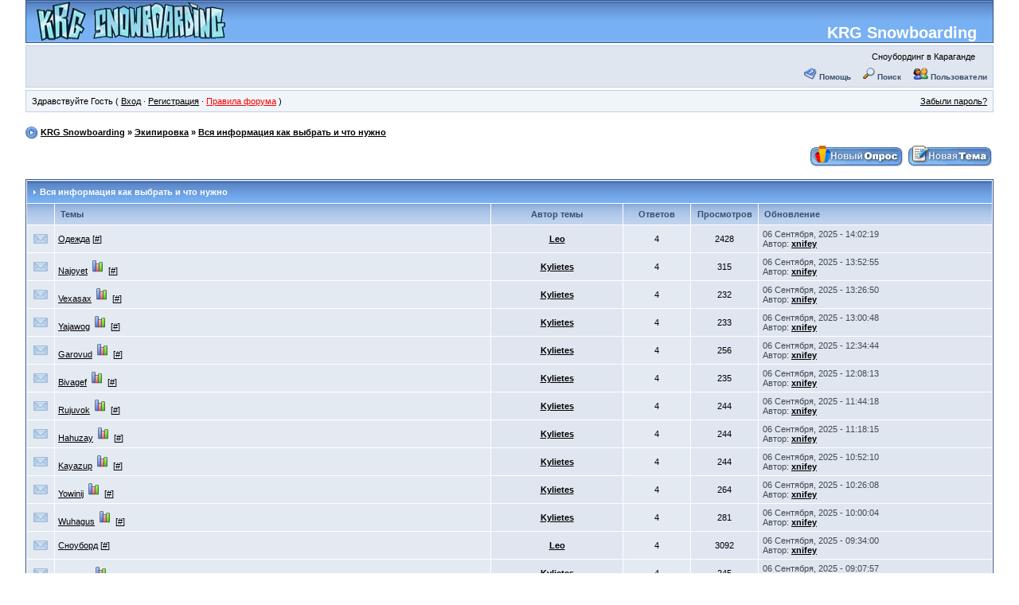

--- FILE ---
content_type: text/html; charset=windows-1251
request_url: https://krgsnowboarding.kz/forum/forums.php?forum=7
body_size: 4516
content:
<!DOCTYPE HTML PUBLIC "-//W3C//DTD HTML 4.01 Transitional//EN" "http://www.w3.org/TR/html4/loose.dtd">
<html>
<head>
<title>KRG Snowboarding :: Экипировка :: Вся информация как выбрать и что нужно</title>
<meta http-equiv="Content-Type" content="text/html; charset=windows-1251">
<meta http-equiv="Content-Language" content="ru">
<meta http-equiv="Cache-Control" content="private">
<meta name="description" content="ExBB Full Mods 1.0 RC1 Форум на PHP">
<meta http-equiv="description" content="ExBB Форум">
<meta name="Keywords" content="форум, файлы, PHP, fast, компьютеры">
<meta http-equiv="Keywords" content="форум, файлы, PHP, fast, компьютеры">
<meta name="Resource-type" content="document">
<meta name="document-state" content="dynamic">
<meta name="Robots" content="index,follow">
<link rel="alternate" type="application/rss+xml" title="KRG Snowboarding" href="./tools.php?action=rss">
<link rel="stylesheet" href="./templates/InvisionExBB/style.css" type="text/css">
<script type="text/javascript" language="JavaScript" src="javascript/JsHttpRequest/JsHttpRequest.js"></script>
<script type="text/javascript" language="JavaScript" src="javascript/hints.js"></script>
<script type="text/javascript" language="JavaScript">
<!--
var LANG = {
	firstText:		'Подождите, идёт загрузка первого сообщения темы...',
	lastText:		'Подождите, идёт загрузка последнего сообщения темы...',
	firstTitle:		'Отобразить первое сообщение темы',
	lastTitle:		'Отобразить последнее сообщение темы'
};
//-->
</script>
</head>
<body>
<a name="top"></a>
<table id="ipbwrapper" cellspacing="0" cellpadding="0" border="0" height="95%">
	<tr>
		<td valign="top">
			<table width="100%" id='logostrip' cellspacing="0" cellpadding="0">
				<tr>
					<td><a href="index.php" title="KRG Snowboarding"><img src="./templates/InvisionExBB/im/logo.gif" alt="KRG Snowboarding" width="616" height="52"  border="0" /></a></td>
					<td valign="bottom" align="right"><a
href="index.php" style="margin-right:20px;color:#ffffff">KRG Snowboarding</a></td>
				</tr>
			</table>
			<table width="100%" cellspacing="6" id="logomenu" border="0">
				<tr>
					<td width="468" align="center" rowspan="2"></td>
					<td valign="top" align="right"><span style="margin-right:15px;">Сноубординг в Караганде</span></td>
				</tr>
				<tr>
					<td align="right" valign="bottom" nowrap>
						<img src="./templates/InvisionExBB/im/help.gif" border="0" alt="" />&nbsp;<a href="tools.php?action=help" title="Помощь"><b>Помощь</b></a>&nbsp; &nbsp;&nbsp;
						<img src="./templates/InvisionExBB/im/search.gif" border="0" alt="" />&nbsp;<a href="search.php" title="Поиск"><b>Поиск</b></a>&nbsp; &nbsp;&nbsp;
						<img src="./templates/InvisionExBB/im/members.gif" border="0" alt="" />&nbsp;<a href="tools.php?action=members" title="Пользователи"><b>Пользователи</b></a>
					</td>
				</tr>
			</table>
			<table width="100%" id="userlinks" cellspacing="6">
				<tr>
					<td>Здравствуйте Гость ( <a href="loginout.php" title="Вход">Вход</a> &middot; <a href="register.php" title="Регистрация">Регистрация</a>&nbsp;&middot; <a href="tools.php?action=rules" title="Правила форума"><font color="red">Правила форума</font></a>  )</td>
					<td align='right'> <a href="profile.php?action=lostpassword" title="Забыли пароль?">Забыли пароль?</a> </td>
				</tr>
			</table>			<br />
			<div id="navstrip" align="left">
				<img src="./templates/InvisionExBB/im/nav.gif" border="0" alt="&gt;" />&nbsp;<a href="index.php">KRG Snowboarding</a>&nbsp;&raquo;&nbsp;<a href="index.php?c=6">Экипировка</a>&nbsp;&raquo;&nbsp;<a href="forums.php?forum=7">Вся информация как выбрать и что нужно</a>&nbsp;&nbsp;<font style="font-size: 10px; color: #ff0000;"><b></b></font>
			</div>
			
			<table width="100%" cellpadding="0" cellspacing="0" border="0">
				<tr>
					<td align="left" width="20%" nowrap="nowrap">&nbsp;</td>
					<td align="right" width="80%"><a href="post.php?action=new&poll=yes&forum=7"><img src="./templates/InvisionExBB/im/russian/newpoll.gif" border="0"></a> <a href="post.php?action=new&forum=7"><img src="./templates/InvisionExBB/im/russian/newthread.gif" border="0"></a></td>
				</tr>
			</table>
			<br />
			<table width="100%" border="0" cellspacing="1" cellpadding="4" class="tableborder">
				<tr>
					<td class="maintitle" colspan="6"><img src="./templates/InvisionExBB/im/nav_m.gif" border="0" alt="&gt;" width="8" height="8" />&nbsp;Вся информация как выбрать и что нужно</td>
				</tr>
				<tr>
					<th align="center" class="titlemedium"><img src="./templates/InvisionExBB/im/spacer.gif" width="20" height="1" /></th>
					<th width="47%" align="left" nowrap="nowrap" class="titlemedium">Темы</th>
					<th width="14%" align="center" nowrap="nowrap" class="titlemedium">Автор темы</th>
					<th width="7%" align="center" nowrap="nowrap" class="titlemedium">Ответов</th>
					<th width="7%" align="center" nowrap="nowrap" class="titlemedium">Просмотров</th>
					<th width="25%" align="left" nowrap="nowrap" class="titlemedium">Обновление</th>
				</tr>
								<tr>
					<td align="center" class="row4"><img src="./templates/InvisionExBB/im/nonew.gif" border="0"></td>
					<td class="row4"><a href="topic.php?forum=7&topic=4">Одежда</a>&nbsp;[<a href="printpage.php?forum=7&topic=4" title="Версия для печати">#</a>] </td>
					<td align="center" class="row2"><b><a href="profile.php?action=show&member=1">Leo</a></b></td>
					<td align="center" class="row4">4</td>
					<td align="center" class="row2">&nbsp;2428&nbsp;</td>
					<td class="row2"><span class="desc">06 Сентября, 2025 - 14:02:19<br />Автор: <b><a href="profile.php?action=show&member=6547">xnifey</a></b></span></td>
				</tr>				<tr>
					<td align="center" class="row4"><img src="./templates/InvisionExBB/im/nonew.gif" border="0"></td>
					<td class="row4"><a href="topic.php?forum=7&topic=38">Najoyet</a> <img src="./templates/InvisionExBB/im/poll.gif" width=20 height=20 border="0" alt="Опрос">&nbsp;[<a href="printpage.php?forum=7&topic=38" title="Версия для печати">#</a>] </td>
					<td align="center" class="row2"><b><a href="profile.php?action=show&member=6478">Kylietes</a></b></td>
					<td align="center" class="row4">4</td>
					<td align="center" class="row2">&nbsp;315&nbsp;</td>
					<td class="row2"><span class="desc">06 Сентября, 2025 - 13:52:55<br />Автор: <b><a href="profile.php?action=show&member=6547">xnifey</a></b></span></td>
				</tr>				<tr>
					<td align="center" class="row4"><img src="./templates/InvisionExBB/im/nonew.gif" border="0"></td>
					<td class="row4"><a href="topic.php?forum=7&topic=36">Vexasax</a> <img src="./templates/InvisionExBB/im/poll.gif" width=20 height=20 border="0" alt="Опрос">&nbsp;[<a href="printpage.php?forum=7&topic=36" title="Версия для печати">#</a>] </td>
					<td align="center" class="row2"><b><a href="profile.php?action=show&member=6478">Kylietes</a></b></td>
					<td align="center" class="row4">4</td>
					<td align="center" class="row2">&nbsp;232&nbsp;</td>
					<td class="row2"><span class="desc">06 Сентября, 2025 - 13:26:50<br />Автор: <b><a href="profile.php?action=show&member=6547">xnifey</a></b></span></td>
				</tr>				<tr>
					<td align="center" class="row4"><img src="./templates/InvisionExBB/im/nonew.gif" border="0"></td>
					<td class="row4"><a href="topic.php?forum=7&topic=34">Yajawog</a> <img src="./templates/InvisionExBB/im/poll.gif" width=20 height=20 border="0" alt="Опрос">&nbsp;[<a href="printpage.php?forum=7&topic=34" title="Версия для печати">#</a>] </td>
					<td align="center" class="row2"><b><a href="profile.php?action=show&member=6478">Kylietes</a></b></td>
					<td align="center" class="row4">4</td>
					<td align="center" class="row2">&nbsp;233&nbsp;</td>
					<td class="row2"><span class="desc">06 Сентября, 2025 - 13:00:48<br />Автор: <b><a href="profile.php?action=show&member=6547">xnifey</a></b></span></td>
				</tr>				<tr>
					<td align="center" class="row4"><img src="./templates/InvisionExBB/im/nonew.gif" border="0"></td>
					<td class="row4"><a href="topic.php?forum=7&topic=32">Garovud</a> <img src="./templates/InvisionExBB/im/poll.gif" width=20 height=20 border="0" alt="Опрос">&nbsp;[<a href="printpage.php?forum=7&topic=32" title="Версия для печати">#</a>] </td>
					<td align="center" class="row2"><b><a href="profile.php?action=show&member=6478">Kylietes</a></b></td>
					<td align="center" class="row4">4</td>
					<td align="center" class="row2">&nbsp;256&nbsp;</td>
					<td class="row2"><span class="desc">06 Сентября, 2025 - 12:34:44<br />Автор: <b><a href="profile.php?action=show&member=6547">xnifey</a></b></span></td>
				</tr>				<tr>
					<td align="center" class="row4"><img src="./templates/InvisionExBB/im/nonew.gif" border="0"></td>
					<td class="row4"><a href="topic.php?forum=7&topic=30">Bivagef</a> <img src="./templates/InvisionExBB/im/poll.gif" width=20 height=20 border="0" alt="Опрос">&nbsp;[<a href="printpage.php?forum=7&topic=30" title="Версия для печати">#</a>] </td>
					<td align="center" class="row2"><b><a href="profile.php?action=show&member=6478">Kylietes</a></b></td>
					<td align="center" class="row4">4</td>
					<td align="center" class="row2">&nbsp;235&nbsp;</td>
					<td class="row2"><span class="desc">06 Сентября, 2025 - 12:08:13<br />Автор: <b><a href="profile.php?action=show&member=6547">xnifey</a></b></span></td>
				</tr>				<tr>
					<td align="center" class="row4"><img src="./templates/InvisionExBB/im/nonew.gif" border="0"></td>
					<td class="row4"><a href="topic.php?forum=7&topic=29">Rujuvok</a> <img src="./templates/InvisionExBB/im/poll.gif" width=20 height=20 border="0" alt="Опрос">&nbsp;[<a href="printpage.php?forum=7&topic=29" title="Версия для печати">#</a>] </td>
					<td align="center" class="row2"><b><a href="profile.php?action=show&member=6478">Kylietes</a></b></td>
					<td align="center" class="row4">4</td>
					<td align="center" class="row2">&nbsp;244&nbsp;</td>
					<td class="row2"><span class="desc">06 Сентября, 2025 - 11:44:18<br />Автор: <b><a href="profile.php?action=show&member=6547">xnifey</a></b></span></td>
				</tr>				<tr>
					<td align="center" class="row4"><img src="./templates/InvisionExBB/im/nonew.gif" border="0"></td>
					<td class="row4"><a href="topic.php?forum=7&topic=27">Hahuzay</a> <img src="./templates/InvisionExBB/im/poll.gif" width=20 height=20 border="0" alt="Опрос">&nbsp;[<a href="printpage.php?forum=7&topic=27" title="Версия для печати">#</a>] </td>
					<td align="center" class="row2"><b><a href="profile.php?action=show&member=6478">Kylietes</a></b></td>
					<td align="center" class="row4">4</td>
					<td align="center" class="row2">&nbsp;244&nbsp;</td>
					<td class="row2"><span class="desc">06 Сентября, 2025 - 11:18:15<br />Автор: <b><a href="profile.php?action=show&member=6547">xnifey</a></b></span></td>
				</tr>				<tr>
					<td align="center" class="row4"><img src="./templates/InvisionExBB/im/nonew.gif" border="0"></td>
					<td class="row4"><a href="topic.php?forum=7&topic=25">Kayazup</a> <img src="./templates/InvisionExBB/im/poll.gif" width=20 height=20 border="0" alt="Опрос">&nbsp;[<a href="printpage.php?forum=7&topic=25" title="Версия для печати">#</a>] </td>
					<td align="center" class="row2"><b><a href="profile.php?action=show&member=6478">Kylietes</a></b></td>
					<td align="center" class="row4">4</td>
					<td align="center" class="row2">&nbsp;244&nbsp;</td>
					<td class="row2"><span class="desc">06 Сентября, 2025 - 10:52:10<br />Автор: <b><a href="profile.php?action=show&member=6547">xnifey</a></b></span></td>
				</tr>				<tr>
					<td align="center" class="row4"><img src="./templates/InvisionExBB/im/nonew.gif" border="0"></td>
					<td class="row4"><a href="topic.php?forum=7&topic=23">Yowinij</a> <img src="./templates/InvisionExBB/im/poll.gif" width=20 height=20 border="0" alt="Опрос">&nbsp;[<a href="printpage.php?forum=7&topic=23" title="Версия для печати">#</a>] </td>
					<td align="center" class="row2"><b><a href="profile.php?action=show&member=6478">Kylietes</a></b></td>
					<td align="center" class="row4">4</td>
					<td align="center" class="row2">&nbsp;264&nbsp;</td>
					<td class="row2"><span class="desc">06 Сентября, 2025 - 10:26:08<br />Автор: <b><a href="profile.php?action=show&member=6547">xnifey</a></b></span></td>
				</tr>				<tr>
					<td align="center" class="row4"><img src="./templates/InvisionExBB/im/nonew.gif" border="0"></td>
					<td class="row4"><a href="topic.php?forum=7&topic=21">Wuhagus</a> <img src="./templates/InvisionExBB/im/poll.gif" width=20 height=20 border="0" alt="Опрос">&nbsp;[<a href="printpage.php?forum=7&topic=21" title="Версия для печати">#</a>] </td>
					<td align="center" class="row2"><b><a href="profile.php?action=show&member=6478">Kylietes</a></b></td>
					<td align="center" class="row4">4</td>
					<td align="center" class="row2">&nbsp;281&nbsp;</td>
					<td class="row2"><span class="desc">06 Сентября, 2025 - 10:00:04<br />Автор: <b><a href="profile.php?action=show&member=6547">xnifey</a></b></span></td>
				</tr>				<tr>
					<td align="center" class="row4"><img src="./templates/InvisionExBB/im/nonew.gif" border="0"></td>
					<td class="row4"><a href="topic.php?forum=7&topic=2">Сноуборд</a>&nbsp;[<a href="printpage.php?forum=7&topic=2" title="Версия для печати">#</a>] </td>
					<td align="center" class="row2"><b><a href="profile.php?action=show&member=1">Leo</a></b></td>
					<td align="center" class="row4">4</td>
					<td align="center" class="row2">&nbsp;3092&nbsp;</td>
					<td class="row2"><span class="desc">06 Сентября, 2025 - 09:34:00<br />Автор: <b><a href="profile.php?action=show&member=6547">xnifey</a></b></span></td>
				</tr>				<tr>
					<td align="center" class="row4"><img src="./templates/InvisionExBB/im/nonew.gif" border="0"></td>
					<td class="row4"><a href="topic.php?forum=7&topic=18">Yewudof</a> <img src="./templates/InvisionExBB/im/poll.gif" width=20 height=20 border="0" alt="Опрос">&nbsp;[<a href="printpage.php?forum=7&topic=18" title="Версия для печати">#</a>] </td>
					<td align="center" class="row2"><b><a href="profile.php?action=show&member=6478">Kylietes</a></b></td>
					<td align="center" class="row4">4</td>
					<td align="center" class="row2">&nbsp;245&nbsp;</td>
					<td class="row2"><span class="desc">06 Сентября, 2025 - 09:07:57<br />Автор: <b><a href="profile.php?action=show&member=6547">xnifey</a></b></span></td>
				</tr>				<tr>
					<td align="center" class="row4"><img src="./templates/InvisionExBB/im/nonew.gif" border="0"></td>
					<td class="row4"><a href="topic.php?forum=7&topic=16">Kasufos</a> <img src="./templates/InvisionExBB/im/poll.gif" width=20 height=20 border="0" alt="Опрос">&nbsp;[<a href="printpage.php?forum=7&topic=16" title="Версия для печати">#</a>] </td>
					<td align="center" class="row2"><b><a href="profile.php?action=show&member=6478">Kylietes</a></b></td>
					<td align="center" class="row4">4</td>
					<td align="center" class="row2">&nbsp;240&nbsp;</td>
					<td class="row2"><span class="desc">06 Сентября, 2025 - 08:41:52<br />Автор: <b><a href="profile.php?action=show&member=6547">xnifey</a></b></span></td>
				</tr>				<tr>
					<td align="center" class="row4"><img src="./templates/InvisionExBB/im/nonew.gif" border="0"></td>
					<td class="row4"><a href="topic.php?forum=7&topic=14">Osufaxu</a> <img src="./templates/InvisionExBB/im/poll.gif" width=20 height=20 border="0" alt="Опрос">&nbsp;[<a href="printpage.php?forum=7&topic=14" title="Версия для печати">#</a>] </td>
					<td align="center" class="row2"><b><a href="profile.php?action=show&member=6478">Kylietes</a></b></td>
					<td align="center" class="row4">4</td>
					<td align="center" class="row2">&nbsp;271&nbsp;</td>
					<td class="row2"><span class="desc">06 Сентября, 2025 - 08:15:48<br />Автор: <b><a href="profile.php?action=show&member=6547">xnifey</a></b></span></td>
				</tr>
				<tr>
					<td class="darkrow2" style="padding:6px" colspan="6">&nbsp;</td>
				</tr>
				<tr>
					<td class="row2" style="padding:6px" colspan="6"><b>Страниц</b> (9): <span class="curentpage">[1]</span> <a href="forums.php?forum=7&p=2">2</a> <a href="forums.php?forum=7&p=3">3</a> <a href="forums.php?forum=7&p=4">4</a> <a href="forums.php?forum=7&p=5">5</a> <a href="forums.php?forum=7&p=6">6</a> <a href="forums.php?forum=7&p=7">7</a> ... <a href="forums.php?forum=7&p=2" title="Следующая страница">&raquo;</a> <a href="forums.php?forum=7&p=9" title="В конец">В конец</a> </td>
				</tr>				<tr>
					<td class="darkrow2" style="padding:4px" colspan="6">
						<form name="postform" action="forums.php" method="get" class="gentext" onSubmit="SubmitControl(this)">
							<input type="hidden" name="forum" value="7" />Фильтр по:
							<select name="filterby" class="forminput">
								<option value="topnam">названию темы</option>
								<option value="topdesc">описанию</option>
								<option value="author">автору</option>
							</select>
							<input type="text" name="word" size=10 value="" class="forminput" />
							<input type="submit" value="ok" onClick="return Formchecker(this.form)" class="forminput" />
						</form>
						&nbsp;&nbsp;&nbsp;
						
<SCRIPT LANGUAGE="JavaScript">
<!--
function JumpTo(){
		var URL = document.jump.jumpto.options[document.jump.jumpto.selectedIndex].value;
		top.location.href = URL;
		target = "_self";
}
// -->
</SCRIPT>
<form action="forums.php" method="post" name="jump">
	<select name="jumpto" onchange="JumpTo()">
		<option value="index.php">Переход по форумам</options><option value="http://krgsnowboarding.kz/forum/index.php">
<option value="http://krgsnowboarding.kz/forum/index.php?c=1"> Новости/News
<option value="http://krgsnowboarding.kz/forum/forums.php?forum=21" target="_self">-- &nbsp; События
<option value="http://krgsnowboarding.kz/forum/forums.php?forum=33" target="_self">-- &nbsp; Интервью
<option value="http://krgsnowboarding.kz/forum/forums.php?forum=34" target="_self">-- &nbsp; Анонсы
<option value="http://krgsnowboarding.kz/forum/forums.php?forum=42" target="_self">-- &nbsp; Мысли
<option value="http://krgsnowboarding.kz/forum/forums.php?forum=43" target="_self">-- &nbsp; Блоги
<option value="http://krgsnowboarding.kz/forum/index.php">
<option value="http://krgsnowboarding.kz/forum/index.php?c=3"> Фото & Видео & Музыка
<option value="http://krgsnowboarding.kz/forum/forums.php?forum=13" target="_self">-- &nbsp; Видео
<option value="http://krgsnowboarding.kz/forum/forums.php?forum=29" target="_self">---- &nbsp; Provincial Films
<option value="http://krgsnowboarding.kz/forum/forums.php?forum=30" target="_self">---- &nbsp; Isenseven
<option value="http://krgsnowboarding.kz/forum/forums.php?forum=31" target="_self">---- &nbsp; FORUM Snowboarding
<option value="http://krgsnowboarding.kz/forum/forums.php?forum=32" target="_self">---- &nbsp; DC Snowboarding
<option value="http://krgsnowboarding.kz/forum/forums.php?forum=35" target="_self">---- &nbsp; Burton
<option value="http://krgsnowboarding.kz/forum/forums.php?forum=36" target="_self">---- &nbsp; Nitro Snowboarding
<option value="http://krgsnowboarding.kz/forum/forums.php?forum=37" target="_self">---- &nbsp; Standard Films
<option value="http://krgsnowboarding.kz/forum/forums.php?forum=45" target="_self">---- &nbsp; Winter X-Games
<option value="http://krgsnowboarding.kz/forum/forums.php?forum=46" target="_self">---- &nbsp; Hash Heaven Fims
<option value="http://krgsnowboarding.kz/forum/forums.php?forum=14" target="_self">-- &nbsp; Фото
<option value="http://krgsnowboarding.kz/forum/forums.php?forum=18" target="_self">-- &nbsp; Музыка
<option value="http://krgsnowboarding.kz/forum/forums.php?forum=27" target="_self">---- &nbsp; KRGSnowboarding Radio Online
<option value="http://krgsnowboarding.kz/forum/forums.php?forum=28" target="_self">---- &nbsp; VA - KRGSnowboarding
<option value="http://krgsnowboarding.kz/forum/forums.php?forum=38" target="_self">---- &nbsp; Soundtracks
<option value="http://krgsnowboarding.kz/forum/index.php">
<option value="http://krgsnowboarding.kz/forum/index.php?c=4"> Катание в Караганде
<option value="http://krgsnowboarding.kz/forum/forums.php?forum=11" target="_self">-- &nbsp; Старый отвал
<option value="http://krgsnowboarding.kz/forum/forums.php?forum=5" target="_self">-- &nbsp; Темиртау
<option value="http://krgsnowboarding.kz/forum/forums.php?forum=4" target="_self">-- &nbsp; Спасск
<option value="http://krgsnowboarding.kz/forum/forums.php?forum=15" target="_self">-- &nbsp; Каркаралинск
<option value="http://krgsnowboarding.kz/forum/forums.php?forum=44" target="_self">-- &nbsp; Аксу-Аюлы
<option value="http://krgsnowboarding.kz/forum/index.php">
<option value="http://krgsnowboarding.kz/forum/index.php?c=5"> Прокат стаффа в Караганде
<option value="http://krgsnowboarding.kz/forum/forums.php?forum=8" target="_self">-- &nbsp; Оформление заявок
<option value="http://krgsnowboarding.kz/forum/forums.php?forum=9" target="_self">-- &nbsp; Отзывы о нашем прокате
<option value="http://krgsnowboarding.kz/forum/index.php">
<option value="http://krgsnowboarding.kz/forum/index.php?c=6"> Экипировка
<option value="http://krgsnowboarding.kz/forum/forums.php?forum=6" target="_self">-- &nbsp; Заказ досок, креплений и т.д.
<option value="http://krgsnowboarding.kz/forum/forums.php?forum=7" target="_self">-- &nbsp; Вся информация как выбрать и что нужно
<option value="http://krgsnowboarding.kz/forum/index.php">
<option value="http://krgsnowboarding.kz/forum/index.php?c=7"> Поездки
<option value="http://krgsnowboarding.kz/forum/forums.php?forum=1" target="_self">-- &nbsp; Алмата
<option value="http://krgsnowboarding.kz/forum/forums.php?forum=2" target="_self">-- &nbsp; Киргизия
<option value="http://krgsnowboarding.kz/forum/forums.php?forum=10" target="_self">-- &nbsp; Усть-Каменогорск
<option value="http://krgsnowboarding.kz/forum/forums.php?forum=12" target="_self">-- &nbsp; Астана
<option value="http://krgsnowboarding.kz/forum/index.php">
<option value="http://krgsnowboarding.kz/forum/index.php?c=8"> Показ фильмов о сноубординге в Караганде
<option value="http://krgsnowboarding.kz/forum/forums.php?forum=16" target="_self">-- &nbsp; Новости
<option value="http://krgsnowboarding.kz/forum/forums.php?forum=17" target="_self">-- &nbsp; Премьера The Art of Flight в Караганде
<option value="http://krgsnowboarding.kz/forum/forums.php?forum=22" target="_self">-- &nbsp; Онлайн показ фильмов о сноубординге
<option value="http://krgsnowboarding.kz/forum/index.php">
<option value="http://krgsnowboarding.kz/forum/index.php?c=9"> Другой экстрим
<option value="http://krgsnowboarding.kz/forum/forums.php?forum=19" target="_self">-- &nbsp; Skateboarding / Скейтбординг
<option value="http://krgsnowboarding.kz/forum/forums.php?forum=39" target="_self">---- &nbsp; Анонсы
<option value="http://krgsnowboarding.kz/forum/forums.php?forum=40" target="_self">---- &nbsp; События
<option value="http://krgsnowboarding.kz/forum/forums.php?forum=41" target="_self">---- &nbsp; Трюки
<option value="http://krgsnowboarding.kz/forum/forums.php?forum=20" target="_self">-- &nbsp; BMX
<option value="http://krgsnowboarding.kz/forum/index.php">
<option value="http://krgsnowboarding.kz/forum/index.php?c=10"> Юмор!!!
<option value="http://krgsnowboarding.kz/forum/forums.php?forum=23" target="_self">-- &nbsp; Это интересно!
<option value="http://krgsnowboarding.kz/forum/forums.php?forum=24" target="_self">-- &nbsp; +100500
<option value="http://krgsnowboarding.kz/forum/forums.php?forum=26" target="_self">-- &nbsp; Maddyson Show

	</select>
</form>
					</td>
				</tr>
			</table>
			<br />
			<table width="100%" cellpadding="0" cellspacing="0" border="0">
				<tr valign="top">
					<td align="left" width="20%" nowrap="nowrap">Все гости форума могут просматривать этот раздел.<br>Только зарегистрированные пользователи могут создавать новые темы в этом разделе.<br>Только зарегистрированные пользователи могут отвечать на сообщения в этом разделе.<br></td>
					<td align="right" width="80%"><a href="post.php?action=new&poll=yes&forum=7"><img src="./templates/InvisionExBB/im/russian/newpoll.gif" border="0"></a> <a href="post.php?action=new&forum=7"><img src="./templates/InvisionExBB/im/russian/newthread.gif" border="0"></a></td>
				</tr>
			</table>
			<br />
			<table width="100%" border="0" cellspacing="0" cellpadding="2">
				<tr nowrap>
					<td width="33%" nowrap><img src="./templates/InvisionExBB/im/new.gif" border="0" align="absmiddle"/>&nbsp;&nbsp;Открытая тема (есть новые сообщения)</td>
					<td width="33%"><img src="./templates/InvisionExBB/im/locked.gif" border="0" align="absmiddle"/>&nbsp;&nbsp;Закрытая тема</td>
					<td width="33%" rowspan="4">&nbsp;</td>
				</tr>
				<tr>
					<td nowrap><img src="./templates/InvisionExBB/im/nonew.gif" border="0" align="absmiddle" />&nbsp;&nbsp;Открытая тема (нет новых сообщений)</td>
					<td><img src="./templates/InvisionExBB/im/moved.gif" border="0" align="absmiddle" />&nbsp;&nbsp;Тема закрыта и перемещена</td>
				</tr>
				<tr>
					<td nowrap><img src="./templates/InvisionExBB/im/hotnew.gif" border="0" align="absmiddle" />&nbsp;&nbsp;Популярная тема (есть новые сообщения)&nbsp;&nbsp;&nbsp;</td>
					<td><img src="./templates/InvisionExBB/im/sticky.gif" border="0" align="absmiddle" />&nbsp;&nbsp;Прикрепленная тема</td>
				</tr>
				<tr>
					<td nowrap><img src="./templates/InvisionExBB/im/hotnonew.gif" border="0" align="absmiddle" />&nbsp;&nbsp;Популярная тема (нет новых сообщений)</td>
					<td>&nbsp;</td>
				</tr>
			</table>
			<div align="center"> </div>			<table width="100%" cellspacing="0" cellpadding="0" border="0" align="center">
				<tr>
					<td align="center"><!-- Rating@Mail.ru counter -->
<script type="text/javascript">//<![CDATA[
var a='',js=10;try{a+=';r='+escape(document.referrer);}catch(e){}try{a+=';j='+navigator.javaEnabled();js=11;}catch(e){}
try{s=screen;a+=';s='+s.width+'*'+s.height;a+=';d='+(s.colorDepth?s.colorDepth:s.pixelDepth);js=12;}catch(e){}
try{if(typeof((new Array).push('t'))==="number")js=13;}catch(e){}
try{document.write('<a href="http://top.mail.ru/jump?from=2220828">'+
'<img src="http://d3.ce.b1.a2.top.mail.ru/counter?id=2220828;t=170;js='+js+a+';rand='+Math.random()+
'" alt="Рейтинг@Mail.ru" style="border:0;" height="15" width="88" \/><\/a>');}catch(e){}//]]></script>
<noscript><p><a href="http://top.mail.ru/jump?from=2220828">
<img src="http://d3.ce.b1.a2.top.mail.ru/counter?js=na;id=2220828;t=170" 
style="border:0;" height="15" width="88" alt="Рейтинг@Mail.ru" /></a></p></noscript>
<!-- //Rating@Mail.ru counter -->

<table cellpadding="0" cellspacing="0" border="0" style="line-height:10px;">
<tr><td colspan="2" style="padding:0;"><a href="http://www.24log.de" target="_blank"><img border="0" src="http://counter.24log.ru/buttons/cl4/46-0.gif" alt="html counter" title="" style="margin:0;padding:0;" /></a><a href="http://www.24log.ru" target="_blank"><img border="0" src="http://counter.24log.ru/count4_189831_46_1_5.pcx" alt="счетчик посетителей сайта" title="счетчик для сайта" style="margin:0;padding:0;" /></a></td></tr></table>
<noscript><table><tr><td style="padding:0px;"><font size="2" color="#EEEEEE"><a href="http://www.1russianbrides.com">Foreign brides from Russia</a></font></td><td style="padding:0px;"><font size="1" color="#EDEBEE"><a href="http://www.1russianbrides.com">meet and chat with beautiful russian girls</a></font></td></tr></table></noscript><br />
						<span class="copyright">
							Powered by <a href="http://www.exbb.org/">ExBB</a><br />
            				ExBB FM 1.0 RC1 by <a href="http://tvoyweb.ru/forums/" title="Форум поддержки ExBB Full Mods">TvoyWeb.ru</a><br />
							InvisionExBB Style converted by <a href="http://www.tvoyweb.ru/forums" target="_blank" class="copyright">Markus®</a>
						</span><br />
					</td>
				</tr>
			</table>
		</td>
	</tr>
</table><center>
	<font color="#990000" size="1">
    	  [Script Execution time: 0.0125] &nbsp; &nbsp; [ Gzip Disabled ]</font

    	  <br /><br />
    </font>
</center>
</body>
</html>

--- FILE ---
content_type: text/css
request_url: https://krgsnowboarding.kz/forum/templates/InvisionExBB/style.css
body_size: 1957
content:
BODY { font-family: Verdana, Tahoma, Arial, sans-serif; font-size: 11px; color: #000; margin:0px;padding:0px;background-color:#FFF; text-align:center }
img {border: 0;}
form {margin: 0; padding: 0; display: inline;}
a:link, a:visited, a:active { text-decoration: underline; color: #000 }
a:hover { color: #465584; text-decoration:underline }

a:link.admin, a:visited.admin, a:active.admin, .admin {color: red;}
a:hover.admin {color: #FFAEAE;}
a:link.supmoder, a:visited.supmoder, a:active.supmoder, .supmoder {color:blue;}
a:hover.supmoder {color: #8BAFEF;}
a:link.moder, a:visited.moder, a:active.moder, .moder {color: Green;}
a:hover.moder {color: #88D9AB;}
a:link.noclass, a:visited.noclass, a:active.noclass, a:hover.noclass, .noclass {}

#ipbwrapper { text-align:left; width:95%; margin-left:auto;margin-right:auto }

#logostrip { border:1px solid #345487;background-color: #3860BB;background-image:url(im/tile_down.gif);padding:0px;margin:0px; }
#logostrip a:link, #logostrip  a:visited, #logostrip a:active { font-size:20px;text-decoration: none; color: #3A4F6C;  font-weight : bold;  }
#logomenu   { border:1px solid #BCD0ED;background-color: #DFE6EF;font-size:10px;margin:3px 0px 3px 0px;color:#3A4F6C;}
#logomenu a:link, #logomenu  a:visited, #logomenu a:active {font-size:10px;text-decoration: none; color: #3A4F6C; }

#userlinks {border:1px solid #C2CFDF; background-color: #F0F5FA }
#userlinks div {float: left;}

#navstrip, #subnavstrip  {font-weight:bold; padding:6px 0px 6px 0px}
#navstrip img {vertical-align:middle; border:0px;}
#subnavstrip {font-weight:normal; }

#navstrip div, #subnavstrip div, #userlinks div {float:left;}

#preview {display: none;padding: 1px;margin-bottom: 10px; }

#newmail {position: absolute; top: 60px; display: block; width:95%; z-index: 66;}
#newmail-shadow{position: absolute; top: 65px; display: block; width:95%; z-index: 65;}

/* end ID's*/

.sub_foldernew  {background: url('im/sub_foldernew.gif') no-repeat; padding-left: 12px;}
.sub_folder  {background: url('im/sub_folder.gif') no-repeat; padding-left: 12px; width: 900px;}

TABLE, TR, TD { font-family: Verdana, Tahoma, Arial, sans-serif; font-size: 11px; color: #000; }

.tableborder { border:1px solid #345487;background-color:#FFF; padding:0; margin:0 }

.maintitle { background-color: #6495ed; vertical-align:middle;font-weight:bold; color:#FFF; padding:8px 0px 8px 5px; background-image: url(im/tile_down.gif) }
.maintitle a:link, .maintitle  a:visited, .maintitle  a:active { text-decoration: none; color: #FFF }
.maintitle a:hover { text-decoration: underline }

.profilleft  { background-color: #F5F9FD; padding:6px; margin-top:1px;border-top:1px solid #C2CFDF; border-right:1px solid #C2CFDF;  font-size : 13px;    }

.desc { font-size:11px; color:#434951 }

.profilright { background-color: #F5F9FD; padding:6px; margin-top:1px;width:40%; border-top:1px solid #C2CFDF; }
.pformstrip { background-color: #D1DCEB; color:#3A4F6C;font-weight:bold;padding:7px;margin-top:1px }
.pformleftw { background-color: #F5F9FD; padding:6px; margin-top:1px;width:40%; border-top:1px solid #C2CFDF; border-right:1px solid #C2CFDF; }
.pformleft  { background-color: #F5F9FD; padding:6px; margin-top:1px;width:25%; border-top:1px solid #C2CFDF; border-right:1px solid #C2CFDF; }
.pformright { background-color: #F5F9FD; padding:6px; margin-top:1px;border-top:1px solid #C2CFDF; }

.titlemedium { font-weight:bold; color:#3A4F6C; padding:7px; margin:0px; background-image: url(im/tile_up.gif) }
.titlemedium  a:link, .titlemedium  a:visited, .titlemedium  a:active  { text-decoration: underline; color: #3A4F6C }
.titlemedium1 { background-color: #E4EAF2 ; padding:7px; margin:0px;  }

.activeuserstrip { background-color:#BCD0ED; padding:6px }

.tablepad    { background-color:#F5F9FD;padding:6px }

.darkrow1 { background-color: #C2CFDF; color:#4C77B6; }
.darkrow2 { background-color: #BCD0ED; color:#3A4F6C; }
.darkrow3 { background-color: #D1DCEB; color:#3A4F6C; }

.row1 { background-color: #F5F9FD ;padding:5px;margin-top:1px}
.row2 { background-color: #DFE6EF ;padding:5px;margin-top:1px}
.row3 { background-color: #EEF2F7 }
.row4 { background-color: #E4EAF2 }

.tdrow1 { background-color:#EEF2F7;border-bottom:1px solid #D1DCEB;border-right:1px solid #D1DCEB ;border-top:1px solid #FFF;border-left:1px solid #FFF;}
.tdrow2 { background-color:#F5F9FD; border-bottom:1px solid #D1DCEB;border-right:1px solid #D1DCEB;border-top:1px solid #FFF;border-left:1px solid #FFF;}

.copyright { text-align:center; font-size: 9px; line-height: 12px }

.button input{margin:2px}
.forminput, .textinput, .radiobutton, .checkbox  { font-size: 11px; font-family: verdana, helvetica, sans-serif; vertical-align: middle; }
Select, Input { font-size: 11px; font-family: verdana, helvetica, sans-serif; vertical-align: middle }

/* Topic View elements */
.postlinksbar { background-color:#D1DCEB;padding:7px;margin-top:1px;font-size:10px; background-image: url(tile_sub.gif) }

.postdetails{vertical-align:top;text-align:right;font-size:10px;width:99%}
.post2 .postdetails{text-align:left; width:auto}
.postdetails div{padding:4px 0; float:left;}
.darkrow3 .postdetails div{padding:0}
.postcolor { font-size:12px;line-height:160%; width:100%; vertical-align: top;}

.signature   { font-size: 10px; color: #339; line-height:150%;  vertical-align : bottom;  }

.normalname{font-size: 12px;font-weight:bold;color:#003; width:1%}
.normalname a:link, .normalname a:visited, .normalname a:active { font-size: 12px }

.unreg{font-size:11px;font-weight:bold;color:#900}

.post1 { background-color: #F5F9FD }
.post2 { background-color: #EEF2F7 }

.topic{width:100%;border-collapse:collapse}
.topic td{padding:3px; border:1px solid #FFF}
.delemiter {background-color: #AEBDD3;height: 5px;font-size: 1px;}

.tablefill   { border:1px solid #345487;background-color:#F5F9FD;padding:6px;  }

.purple { color:purple;font-weight:bold }
.red    { color:red;font-weight:bold }
.green  { color:green;font-weight:bold }
.blue   { color:blue;font-weight:bold }
.orange { color:#F90;font-weight:bold }
H1 {font-size: 30px; font-family: Arial, Helvetica, sans-serif;}

.hintclass {border:1px solid #C2CFDF;background-color: #F0F5FA ;font-size: 8pt;padding: 5px;position: absolute;visibility: hidden;width: 450px;left: 0px;top: 0px;text-align: left;overflow: auto;}
.spaninfo {cursor: pointer; color: #2496D7;font-weight: bolder;}

.block {margin-left: 20px; }
.quote {background-color: #FAFCFE; border: 1px solid #000;  padding: 4px; white-space:normal; font-family: Verdana, Arial; font-size: 11px; color: #465584; }

.phpcode {width: 98%;background-color: #FAFCFE; border: 1px solid #000; padding: 4px;color: Teal;font: 15px "Courier New";}
.htmlcode {width: 98%;background-color: #FAFCFE; border: 1px solid #000; padding: 4px;color: #00008B;font: 15px "Courier New";}
.offtop{background-color: #E4EAF2; border: 1px solid #ffffff; padding: 4px;}

#smile img {cursor: pointer;}

.closeimg {margin: 20px;width: 150px;height: 150px;}
.movedpost {font-size: 10px;}

.icq {padding: 0px 31px 3px 3px;width: 18px;background-repeat: no-repeat;background-image: url(im/icq.gif);	}

.smile {margin: 0px 5px 0px 5px;border:1px solid #345487;background-color:#F5F9FD;padding: 12px 0px 12px 0px;text-align: center;}
.smile img {cursor: pointer;margin: 4px 8px 4px 8px;}

.curentpage {color: darkblue;}

/*addlinks*/
H3 {font-size: 12px; 
font-weight: normal;
font-family: Arial, Helvetica, sans-serif;
margin:2px;}
#addlinks {padding: 1px;border:1px solid #C2CFDF; background-color: #F0F5FA }

--- FILE ---
content_type: application/javascript
request_url: https://krgsnowboarding.kz/forum/javascript/hints.js
body_size: 1195
content:
var currentForum=null, currentTopic=null, clickLeft, clickTop;
window.onload=processHints;
var hintWidth=400;
function processHints() {
document.body.onload=null;
var spans=document.getElementsByTagName('span'), i, currentFirst, currentLast;
var span=document.createElement('span');
span.className ='spaninfo';
var first=span.cloneNode(true);
first.innerHTML='&laquo;';
first.setAttribute('title', LANG.firstTitle);
var last=span.cloneNode(true);
last.innerHTML='&raquo;';
last.setAttribute('title', LANG.lastTitle);
var space=document.createTextNode(' ');
var div=document.createElement('div');
div.setAttribute('id', 'HintsBlock');
div.className = 'hintclass';
document.body.appendChild(div);
for (i=0; i<spans.length; i++) {
if (spans[i].className=='hint') {
currentFirst=first.cloneNode(true);
currentFirst.onclick=function(evt) {showHint(getEvt(evt), this, 1);};
currentLast=last.cloneNode(true);
currentLast.onclick=function(evt) {showHint(getEvt(evt), this, 2);};
spans[i].appendChild(space.cloneNode(true));
spans[i].appendChild(currentFirst);
spans[i].appendChild(space.cloneNode(true));
spans[i].appendChild(currentLast);
}
}
document.body.onclick=hideHint;
document.getElementById('HintsBlock').onclick=preventHide;
}
function showHint(evt, span, type) {
evt.cancelBubble=true;
var result = span.parentNode.firstChild.href.match(/forum=(\d+)\&topic=(\d+)/i);
var forum=result[1], topic=result[2];
//clickLeft	= (isMSIE||isOpera) ? evt.clientX+document.body.scrollLeft:evt.pageX;
//clickTop	= (isMSIE||isOpera) ? evt.clientY+document.body.scrollTop:evt.pageY;
clickLeft	= (isMSIE||isOpera) ? evt.clientX+document.documentElement.scrollLeft:evt.pageX;
clickTop	= (isMSIE||isOpera) ? evt.clientY+document.documentElement.scrollTop:evt.pageY;

var hinter=document.getElementById('HintsBlock');
hinter.innerHTML=(type==1 ? LANG.firstText : LANG.lastText);
hinter.style.visibility = "visible";
hinter.style.height	= "auto"
resizeHinter();
currentTopic=topic;
currentForum=forum;
JsHttpRequest.query('jsloader.php?loader=threadstop', {inforum: forum, intopic: topic, mode: type}, processMessage,false);
resizeHinter();
}
function resizeHinter() {
	var hinter=document.getElementById('HintsBlock');

	if (hinter.style.visibility != "visible") return;

	var windowHeight = (window.innerHeight != null) ? innerHeight:document.body.clientHeight;
	var windowWidth = (window.innerHeight != null) ? innerWidth:document.body.clientWidth;
	//var ScrolledTop = (window.innerHeight != null) ? pageYOffset:document.body.scrollTop;
	//var ScrolledLeft = (window.innerHeight != null) ? pageXOffset:document.body.scrollLeft;
	var ScrolledTop = (window.innerHeight != null) ? pageYOffset:document.documentElement.scrollTop;
	var ScrolledLeft = (window.innerHeight != null) ? pageXOffset:document.documentElement.scrollLeft;

	if (clickLeft + hintWidth >= windowWidth+ScrolledLeft)
		hinter.style.left=(clickLeft-hintWidth-20)+'px';
	else if (clickLeft - ScrolledLeft <= hintWidth+30)
		hinter.style.left=(clickLeft + 20)+'px';
	else
		hinter.style.left=(clickLeft + 20)+'px';

	var height=hinter.offsetHeight;
	
	hinter.style.width = hintWidth + 'px';
	
	if (height > 500) {
		hinter.style.height	= "500px";height = 500;
	}

	if (clickTop + height >= windowHeight + ScrolledTop) {
		hinter.style.top=(windowHeight+ScrolledTop-height - 20)+'px';

	}
	else if (clickTop - ScrolledTop <= 20) {
		hinter.style.top=(ScrolledTop + 10)+'px';

	}
	else {
		hinter.style.top=(clickTop-10)+'px';
	}
}
function processMessage(data, text) {if (data.error == 1) {hideHint();alert(data.errortext);}else if ((data.topic==currentTopic)&&(data.forum==currentForum)) {document.getElementById('HintsBlock').innerHTML=data.divtext;resizeHinter();}}
function preventHide(evt) {getEvt(evt).cancelBubble=true;}
function getEvt(evt) {return (evt ? evt : window.event);}
function hideHint() {currentForum=currentTopic=null;document.getElementById('HintsBlock').style.visibility = "hidden";}